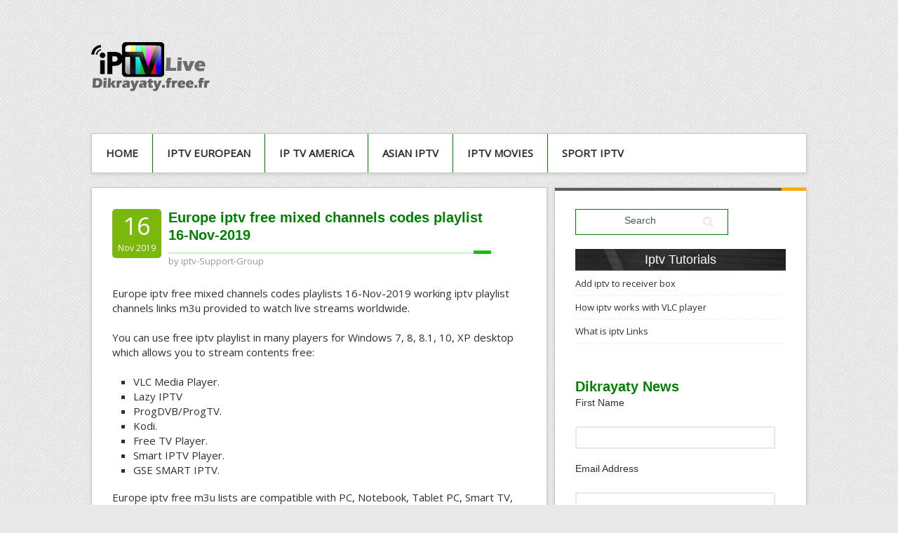

--- FILE ---
content_type: text/html; charset=UTF-8
request_url: http://dikrayaty.free.fr/index.php/europe-iptv-free-mixed-channels-codes-playlist-16-nov-2019/
body_size: 45925
content:
<!DOCTYPE html>
<html lang="fr-FR">
<head>
<meta charset="UTF-8">
<meta name="viewport" content="width=device-width, initial-scale=1">
<title>Europe iptv free mixed channels codes playlist 16-Nov-2019 | Dikrayaty</title>
<link rel="Shortcut Icon" href="http://dikrayaty.free.fr/wp-content/themes/tuto/images/favicon.ico" type="image/x-icon" />
<link rel="profile" href="http://gmpg.org/xfn/11">
<link rel="pingback" href="http://dikrayaty.free.fr/xmlrpc.php">
<link rel="stylesheet" href="http://dikrayaty.free.fr/wp-content/themes/tuto/style.css" type="text/css" media="all" />
<meta property="fb:app_id" content="1610314635850410" />
<meta name="google-site-verification" content="v-qMZ4lD7_Luvg1QV16lwifx1zkFxtEinbCa4uXuGJ4" />

<!-- This site is optimized with the Yoast SEO plugin v12.1 - https://yoast.com/wordpress/plugins/seo/ -->
<meta name="description" content="Europe iptv free mixed channels codes playlists 16-Nov-2019 working iptv playlist channels links m3u provided to watch live streams worldwide."/>
<link rel="canonical" href="http://dikrayaty.free.fr/index.php/europe-iptv-free-mixed-channels-codes-playlist-16-nov-2019/" />
<meta property="og:locale" content="fr_FR" />
<meta property="og:type" content="article" />
<meta property="og:title" content="Europe iptv free mixed channels codes playlist 16-Nov-2019 | Dikrayaty" />
<meta property="og:description" content="Europe iptv free mixed channels codes playlists 16-Nov-2019 working iptv playlist channels links m3u provided to watch live streams worldwide." />
<meta property="og:url" content="http://dikrayaty.free.fr/index.php/europe-iptv-free-mixed-channels-codes-playlist-16-nov-2019/" />
<meta property="og:site_name" content="Dikrayaty" />
<meta property="article:publisher" content="https://www.facebook.com/sportnews4live" />
<meta property="article:tag" content="apk iptv" />
<meta property="article:tag" content="box iptv" />
<meta property="article:tag" content="checker iptv" />
<meta property="article:tag" content="extreme iptv pro" />
<meta property="article:tag" content="iptv 2019 links" />
<meta property="article:tag" content="iptv all-in-one" />
<meta property="article:tag" content="iptv bein sports" />
<meta property="article:tag" content="iptv code free" />
<meta property="article:tag" content="iptv download" />
<meta property="article:tag" content="iptv file vlc" />
<meta property="article:tag" content="iptv generator" />
<meta property="article:tag" content="iptv guide" />
<meta property="article:tag" content="iptv list apkpure" />
<meta property="article:tag" content="iptv list for windows 10" />
<meta property="article:tag" content="iptv online tools" />
<meta property="article:tag" content="iptv player list" />
<meta property="article:tag" content="iptv playlists" />
<meta property="article:tag" content="iptv samsung device" />
<meta property="article:tag" content="iptv smarters" />
<meta property="article:tag" content="iptv ss" />
<meta property="article:tag" content="iptv tv android" />
<meta property="article:tag" content="links-iptv" />
<meta property="article:tag" content="m3u iptv" />
<meta property="article:tag" content="windows iptv app" />
<meta property="article:section" content="Germany" />
<meta property="article:published_time" content="2019-11-16T19:36:15+00:00" />
<meta property="article:modified_time" content="2019-11-16T19:38:35+00:00" />
<meta property="og:updated_time" content="2019-11-16T19:38:35+00:00" />
<meta property="og:image" content="http://dikrayaty.free.fr/wp-content/uploads/europe-iptv.png" />
<meta property="og:image:width" content="324" />
<meta property="og:image:height" content="216" />
<meta name="twitter:card" content="summary_large_image" />
<meta name="twitter:description" content="Europe iptv free mixed channels codes playlists 16-Nov-2019 working iptv playlist channels links m3u provided to watch live streams worldwide." />
<meta name="twitter:title" content="Europe iptv free mixed channels codes playlist 16-Nov-2019 | Dikrayaty" />
<meta name="twitter:site" content="@dikrayaty_iptv" />
<meta name="twitter:image" content="http://dikrayaty.free.fr/wp-content/uploads/europe-iptv.png" />
<meta name="twitter:creator" content="@dikrayaty_iptv" />
<script type='application/ld+json' class='yoast-schema-graph yoast-schema-graph--main'>{"@context":"https://schema.org","@graph":[{"@type":["Person","Organization"],"@id":"http://dikrayaty.free.fr/#/schema/person/e1a33a9d92c7461c721db0e5980abc57","name":"iptv-Support-Group","image":{"@type":"ImageObject","@id":"http://dikrayaty.free.fr/#personlogo","url":"http://0.gravatar.com/avatar/cbf755aa964b8c6af8778eb0d5d4ac60?s=96&d=mm&r=g","caption":"iptv-Support-Group"},"logo":{"@id":"http://dikrayaty.free.fr/#personlogo"},"sameAs":["https://twitter.com/dikrayaty_iptv"]},{"@type":"WebSite","@id":"http://dikrayaty.free.fr/#website","url":"http://dikrayaty.free.fr/","name":"Dikrayaty","publisher":{"@id":"http://dikrayaty.free.fr/#/schema/person/e1a33a9d92c7461c721db0e5980abc57"},"potentialAction":{"@type":"SearchAction","target":"http://dikrayaty.free.fr/?s={search_term_string}","query-input":"required name=search_term_string"}},{"@type":"ImageObject","@id":"http://dikrayaty.free.fr/index.php/europe-iptv-free-mixed-channels-codes-playlist-16-nov-2019/#primaryimage","url":"http://dikrayaty.free.fr/wp-content/uploads/europe-iptv.png","width":324,"height":216,"caption":"European aio iptv bundle"},{"@type":"WebPage","@id":"http://dikrayaty.free.fr/index.php/europe-iptv-free-mixed-channels-codes-playlist-16-nov-2019/#webpage","url":"http://dikrayaty.free.fr/index.php/europe-iptv-free-mixed-channels-codes-playlist-16-nov-2019/","inLanguage":"fr-FR","name":"Europe iptv free mixed channels codes playlist 16-Nov-2019 | Dikrayaty","isPartOf":{"@id":"http://dikrayaty.free.fr/#website"},"primaryImageOfPage":{"@id":"http://dikrayaty.free.fr/index.php/europe-iptv-free-mixed-channels-codes-playlist-16-nov-2019/#primaryimage"},"datePublished":"2019-11-16T19:36:15+00:00","dateModified":"2019-11-16T19:38:35+00:00","description":"Europe iptv free mixed channels codes playlists 16-Nov-2019 working iptv playlist channels links m3u provided to watch live streams worldwide."},{"@type":"Article","@id":"http://dikrayaty.free.fr/index.php/europe-iptv-free-mixed-channels-codes-playlist-16-nov-2019/#article","isPartOf":{"@id":"http://dikrayaty.free.fr/index.php/europe-iptv-free-mixed-channels-codes-playlist-16-nov-2019/#webpage"},"author":{"@id":"http://dikrayaty.free.fr/#/schema/person/e1a33a9d92c7461c721db0e5980abc57"},"headline":"Europe iptv free mixed channels codes playlist 16-Nov-2019","datePublished":"2019-11-16T19:36:15+00:00","dateModified":"2019-11-16T19:38:35+00:00","commentCount":0,"mainEntityOfPage":{"@id":"http://dikrayaty.free.fr/index.php/europe-iptv-free-mixed-channels-codes-playlist-16-nov-2019/#webpage"},"publisher":{"@id":"http://dikrayaty.free.fr/#/schema/person/e1a33a9d92c7461c721db0e5980abc57"},"image":{"@id":"http://dikrayaty.free.fr/index.php/europe-iptv-free-mixed-channels-codes-playlist-16-nov-2019/#primaryimage"},"keywords":"apk iptv,box iptv,checker iptv,extreme iptv pro,iptv 2019 links,iptv all-in-one,iptv bein sports,iptv code free,iptv download,iptv file vlc,iptv generator,iptv guide,iptv list apkpure,iptv list for windows 10,iptv online tools,iptv player list,iptv playlists,iptv samsung device,iptv smarters,iptv ss,iptv tv android,links-iptv,m3u iptv,windows iptv app","articleSection":"Germany"}]}</script>
<!-- / Yoast SEO plugin. -->

<link rel='dns-prefetch' href='//fonts.googleapis.com' />
<link rel='dns-prefetch' href='//s.w.org' />
<link rel="alternate" type="application/rss+xml" title="Dikrayaty &raquo; Flux" href="http://dikrayaty.free.fr/index.php/feed/" />
<link rel="alternate" type="application/rss+xml" title="Dikrayaty &raquo; Flux des commentaires" href="http://dikrayaty.free.fr/index.php/comments/feed/" />
		<script type="text/javascript">
			window._wpemojiSettings = {"baseUrl":"https:\/\/s.w.org\/images\/core\/emoji\/11\/72x72\/","ext":".png","svgUrl":"https:\/\/s.w.org\/images\/core\/emoji\/11\/svg\/","svgExt":".svg","source":{"concatemoji":"http:\/\/dikrayaty.free.fr\/wp-includes\/js\/wp-emoji-release.min.js?ver=4.9.26"}};
			!function(e,a,t){var n,r,o,i=a.createElement("canvas"),p=i.getContext&&i.getContext("2d");function s(e,t){var a=String.fromCharCode;p.clearRect(0,0,i.width,i.height),p.fillText(a.apply(this,e),0,0);e=i.toDataURL();return p.clearRect(0,0,i.width,i.height),p.fillText(a.apply(this,t),0,0),e===i.toDataURL()}function c(e){var t=a.createElement("script");t.src=e,t.defer=t.type="text/javascript",a.getElementsByTagName("head")[0].appendChild(t)}for(o=Array("flag","emoji"),t.supports={everything:!0,everythingExceptFlag:!0},r=0;r<o.length;r++)t.supports[o[r]]=function(e){if(!p||!p.fillText)return!1;switch(p.textBaseline="top",p.font="600 32px Arial",e){case"flag":return s([55356,56826,55356,56819],[55356,56826,8203,55356,56819])?!1:!s([55356,57332,56128,56423,56128,56418,56128,56421,56128,56430,56128,56423,56128,56447],[55356,57332,8203,56128,56423,8203,56128,56418,8203,56128,56421,8203,56128,56430,8203,56128,56423,8203,56128,56447]);case"emoji":return!s([55358,56760,9792,65039],[55358,56760,8203,9792,65039])}return!1}(o[r]),t.supports.everything=t.supports.everything&&t.supports[o[r]],"flag"!==o[r]&&(t.supports.everythingExceptFlag=t.supports.everythingExceptFlag&&t.supports[o[r]]);t.supports.everythingExceptFlag=t.supports.everythingExceptFlag&&!t.supports.flag,t.DOMReady=!1,t.readyCallback=function(){t.DOMReady=!0},t.supports.everything||(n=function(){t.readyCallback()},a.addEventListener?(a.addEventListener("DOMContentLoaded",n,!1),e.addEventListener("load",n,!1)):(e.attachEvent("onload",n),a.attachEvent("onreadystatechange",function(){"complete"===a.readyState&&t.readyCallback()})),(n=t.source||{}).concatemoji?c(n.concatemoji):n.wpemoji&&n.twemoji&&(c(n.twemoji),c(n.wpemoji)))}(window,document,window._wpemojiSettings);
		</script>
		<style type="text/css">
img.wp-smiley,
img.emoji {
	display: inline !important;
	border: none !important;
	box-shadow: none !important;
	height: 1em !important;
	width: 1em !important;
	margin: 0 .07em !important;
	vertical-align: -0.1em !important;
	background: none !important;
	padding: 0 !important;
}
</style>
<link rel='stylesheet' id='yarppWidgetCss-css'  href='http://dikrayaty.free.fr/wp-content/plugins/yet-another-related-posts-plugin/style/widget.css?ver=4.9.26' type='text/css' media='all' />
<link rel='stylesheet' id='contact-form-7-css'  href='http://dikrayaty.free.fr/wp-content/plugins/contact-form-7/includes/css/styles.css?ver=5.1.4' type='text/css' media='all' />
<link rel='stylesheet' id='contango-css-960-css'  href='http://dikrayaty.free.fr/wp-content/themes/tuto/lib/css/960.css?ver=4.9.26' type='text/css' media='all' />
<link rel='stylesheet' id='contango-google-fonts-css'  href='http://fonts.googleapis.com/css?family=Open+Sans%7CNixie+One&#038;ver=4.9.26' type='text/css' media='all' />
<script type='text/javascript' src='http://dikrayaty.free.fr/wp-includes/js/jquery/jquery.js?ver=1.12.4'></script>
<script type='text/javascript' src='http://dikrayaty.free.fr/wp-includes/js/jquery/jquery-migrate.min.js?ver=1.4.1'></script>
<link rel='https://api.w.org/' href='http://dikrayaty.free.fr/index.php/wp-json/' />
<link rel="EditURI" type="application/rsd+xml" title="RSD" href="http://dikrayaty.free.fr/xmlrpc.php?rsd" />
<link rel="wlwmanifest" type="application/wlwmanifest+xml" href="http://dikrayaty.free.fr/wp-includes/wlwmanifest.xml" /> 
<meta name="generator" content="WordPress 4.9.26" />
<link rel='shortlink' href='http://dikrayaty.free.fr/?p=18320' />
<link rel="alternate" type="application/json+oembed" href="http://dikrayaty.free.fr/index.php/wp-json/oembed/1.0/embed?url=http%3A%2F%2Fdikrayaty.free.fr%2Findex.php%2Feurope-iptv-free-mixed-channels-codes-playlist-16-nov-2019%2F" />
<link rel="alternate" type="text/xml+oembed" href="http://dikrayaty.free.fr/index.php/wp-json/oembed/1.0/embed?url=http%3A%2F%2Fdikrayaty.free.fr%2Findex.php%2Feurope-iptv-free-mixed-channels-codes-playlist-16-nov-2019%2F&#038;format=xml" />
<style type="text/css" id="custom-background-css">
body.custom-background { background-image: url("http://dikrayaty.free.fr/wp-content/themes/tuto/images/bg-pattern.png"); background-position: left top; background-size: auto; background-repeat: repeat; background-attachment: scroll; }
</style>



</head>

<body class="post-template-default single single-post postid-18320 single-format-standard custom-background">
<div id="page" class="wrapper hfeed site">  
  
  <header id="masthead" class="site-header" role="banner">
    <div class="container_16 clearfix">
      <div class="grid_16">
        <div id="headimg">

    
  <div id="logo-image">
    <a href="http://dikrayaty.free.fr/"><img src="http://dikrayaty.free.fr/wp-content/uploads/cropped-logo1.png" width="170" height="70" alt="Dikrayaty" /></a>
  </div><!-- end of #logo -->
  
  
</div>      </div>
    </div>  
    
  </header><!-- #masthead -->
  
  
  <div class="container_16 clearfix">
    <nav id="site-navigation" class="grid_16 main-navigation" role="navigation">
      <div class="menu clearfix"><ul id="menu-my-menu" class="sf-menu"><li id="menu-item-105" class="menu-item menu-item-type-custom menu-item-object-custom menu-item-home menu-item-105"><a href="http://dikrayaty.free.fr/">Home</a></li>
<li id="menu-item-6181" class="menu-item menu-item-type-taxonomy menu-item-object-category current-post-ancestor menu-item-6181"><a href="http://dikrayaty.free.fr/index.php/categorie/iptv-european/">IPTV European</a></li>
<li id="menu-item-6957" class="menu-item menu-item-type-taxonomy menu-item-object-category menu-item-6957"><a href="http://dikrayaty.free.fr/index.php/categorie/ip-tv-america/">IP TV AMERICA</a></li>
<li id="menu-item-6182" class="menu-item menu-item-type-taxonomy menu-item-object-category menu-item-6182"><a href="http://dikrayaty.free.fr/index.php/categorie/asian-ip-tv/">ASIAN IPTV</a></li>
<li id="menu-item-19484" class="menu-item menu-item-type-taxonomy menu-item-object-category menu-item-19484"><a href="http://dikrayaty.free.fr/index.php/categorie/ip-tv-movies/">IPTV MOVIES</a></li>
<li id="menu-item-6958" class="menu-item menu-item-type-taxonomy menu-item-object-category menu-item-6958"><a href="http://dikrayaty.free.fr/index.php/categorie/sport-iptv/">SPORT IPTV</a></li>
</ul></div>    </nav><!-- #site-navigation -->
  </div>
<div id="content" class="site-content clearfix">

      
  <div class="container_16 clearfix">
    
    <div class="grid_11">
      
      <div id="primary" class="content-area">
       <main id="main" class="site-main" role="main">
  	  
      	  
                      
                            
                <article id="post-18320" class="post-18320 post type-post status-publish format-standard has-post-thumbnail hentry category-germany-iptv-m3u tag-apk-iptv tag-box-iptv tag-checker-iptv tag-extreme-iptv-pro tag-iptv-2019-links tag-iptv-all-in-one tag-iptv-bein-sports tag-iptv-code-free tag-iptv-download tag-iptv-file-vlc tag-iptv-generator tag-iptv-guide tag-iptv-list-apkpure tag-iptv-list-for-windows-10 tag-iptv-online-tools tag-iptv-player-list tag-iptv-playlists tag-iptv-samsung-device tag-iptv-smarters tag-iptv-ss tag-iptv-tv-android tag-links-iptv tag-m3u-iptv tag-windows-iptv-app">
  
  <div class="entry-meta-group clearfix">
    <div class="grid_2 alpha">
      <time class="entry-date entry-time updated" datetime="2019-11-16T19:36:15+00:00"><a href="http://dikrayaty.free.fr/index.php/europe-iptv-free-mixed-channels-codes-playlist-16-nov-2019/" title="novembre 16, 2019 7:36  " rel="bookmark"><span class="entry-date-day">16</span><span class="entry-date-month-year">Nov 2019</span></a></time>    </div>
    <div class="grid_8 omega">
      <h1 class="entry-title entry-title-single">Europe iptv free mixed channels codes playlist 16-Nov-2019</h1>
	  <div class="linie"><img src="http://dikrayaty.free.fr/wp-content/uploads/horizontale-linie.png" width="460" height="12"align="right">
		</div>
      <div class="entry-meta">    
		<span class="entry-author author vcard">by <a href="http://dikrayaty.free.fr/index.php/author/iptv-team-support/" title="by iptv-Support-Group" rel="author"><span class="entry-author-name fn">iptv-Support-Group</span></a></span>      </div><!-- .entry-meta -->
    </div>
  </div>
  
  <div class="entry-content clearfix">
  	<p>Europe iptv free mixed channels codes playlists 16-Nov-2019 working iptv playlist channels links m3u provided to watch live streams worldwide.</p>
<p><span id="more-18320"></span></p>
<p>You can use free iptv playlist in many players for Windows 7, 8, 8.1, 10, XP desktop which allows you to stream contents free:</p>
<ul>
<li>VLC Media Player.</li>
<li>Lazy IPTV</li>
<li>ProgDVB/ProgTV.</li>
<li>Kodi.</li>
<li>Free TV Player.</li>
<li>Smart IPTV Player.</li>
<li>GSE SMART IPTV.</li>
</ul>
<p>Europe iptv free m3u lists are compatible with PC, Notebook, Tablet PC, Smart TV, Mag Devices, Android iptv boxes, ios and android smartphones and many other devices.</p>
<p>Before you download Europe iptv free m3u playlists, please have a look at some useful information about iptv and m3u lists :</p>
<ul>
<li>
<h3>How can you edit or build your own m3u playlist</h3>
</li>
</ul>
<p>You can easily edit all Europe iptv free m3u playlists with Notepad++ text editor, just open m3u playlist file with Notepad++ or any text editor, you will see a big list of iptv m3u channels provided with link urls, you can add, edit or delete channels as you wish.</p>
<ul>
<li>
<h3>How to play m3u playlist files with VLC Media Player</h3>
</li>
</ul>
<p>The simple way to watch iptv playlist channels via your computer with Vlc Media Player is just open m3u file with double click and press ctrl + L to see channels list.</p>
<p>you can also copy iptv links directly from dikrayaty iptv, no need to download iptv m3u file just simply open VLC Player, press ctrl + V and paste iptv url content.</p>
<p>visit this tutorial to  learn more about :</p>
<ol>
<li><a href="http://dikrayaty.free.fr/index.php/how-iptv-works/" target="_blank" rel="noopener"> how to watch IPTV links Playlist channels with VLC Media Player</a></li>
<li><a href="http://dikrayaty.free.fr/index.php/add-iptv-to-receiver-box/" target="_blank" rel="noopener">how to configure IPTV links Playlist on your smart TV</a></li>
</ol>
<ul>
<li>
<h3>channel stops every 20-30 seconds or skips to another channel</h3>
</li>
</ul>
<p>Each free m3u list has user limit, we always try to find the best lists with huge user limit.</p>
<p>However, to avoid lag and buffering issues you need to activate “loop play button” on VLC Media Player.</p>
<p>as in the picture below :</p>
<p><a href="http://dikrayaty.free.fr/wp-content/uploads/dikrayaty-iptv-list-vlc.png"><img class="aligncenter size-full wp-image-17888" src="http://dikrayaty.free.fr/wp-content/uploads/dikrayaty-iptv-list-vlc.png" alt="dikrayaty-iptv-list-vlc" width="472" height="268" srcset="http://dikrayaty.free.fr/wp-content/uploads/dikrayaty-iptv-list-vlc.png 472w, http://dikrayaty.free.fr/wp-content/uploads/dikrayaty-iptv-list-vlc-300x170.png 300w, http://dikrayaty.free.fr/wp-content/uploads/dikrayaty-iptv-list-vlc-120x67.png 120w" sizes="(max-width: 472px) 100vw, 472px" /></a></p>
<p>Dikrayaty iptv offers you the best quality free iptv m3u playlists channels, we test all lists to make sure they are working.</p>
<h4>Download today’s Europe iptv free mixed channels m3u playlists : <a href="http://dikrayaty.free.fr/wp-content/uploads/zip.png"><img class="size-full wp-image-17940 alignnone" src="http://dikrayaty.free.fr/wp-content/uploads/zip.png" alt="" width="25" height="25" /></a></h4>
<p><a href="https://drive.google.com/file/d/1IaZFawJRDhxuS9k5WK3gXLSD-Z_CMvL7/view?usp=sharing" target="_blank" rel="noopener">https://drive.google.com/file/d/1IaZFawJRDhxuS9k5WK3gXLSD-Z_CMvL7/view?usp=sharing</a></p>
<div align="center">
<div style="border: 1px inset; height: 160px; margin: 0px; overflow: auto; padding: 6px; text-align: left; width: 600px;">
<p>http://live.faucontv.com:8000/get.php?username=zitouni&#038;password=zitouni&#038;type=m3u</p>
<p>http://npro.one-iptv.com:25443/get.php?username=Vince&#038;password=1234&#038;type=m3u</p>
<p>http://xtream.pro:8000/get.php?username=3726155995391&#038;password=3385150271933&#038;type=m3u</p>
<p>http://enndy.live:2015/get.php?username=Yavuzates&#038;password=12345678&#038;type=m3u</p>
<p>http://iptv4.premium-stv.com:8000/get.php?username=sourceespsnow&#038;password=SlPLTtbsxV&#038;type=m3u</p>
</div>
</div>
  </div> <!-- end .entry-content -->
  
    
  <div class="entry-meta-bottom">
  <span class="cat-links"><span class="entry-utility-prep entry-utility-prep-cat-links">Posted in:</span> <a href="http://dikrayaty.free.fr/index.php/categorie/iptv-european/germany-iptv-m3u/" rel="category tag">Germany</a></span><span class="entry-meta-sep"> &sdot; </span><span class="tag-links"><span class="entry-utility-prep entry-utility-prep-tag-links">Tagged:</span> <a href="http://dikrayaty.free.fr/index.php/tag/apk-iptv/" rel="tag">apk iptv</a>, <a href="http://dikrayaty.free.fr/index.php/tag/box-iptv/" rel="tag">box iptv</a>, <a href="http://dikrayaty.free.fr/index.php/tag/checker-iptv/" rel="tag">checker iptv</a>, <a href="http://dikrayaty.free.fr/index.php/tag/extreme-iptv-pro/" rel="tag">extreme iptv pro</a>, <a href="http://dikrayaty.free.fr/index.php/tag/iptv-2019-links/" rel="tag">iptv 2019 links</a>, <a href="http://dikrayaty.free.fr/index.php/tag/iptv-all-in-one/" rel="tag">iptv all-in-one</a>, <a href="http://dikrayaty.free.fr/index.php/tag/iptv-bein-sports/" rel="tag">iptv bein sports</a>, <a href="http://dikrayaty.free.fr/index.php/tag/iptv-code-free/" rel="tag">iptv code free</a>, <a href="http://dikrayaty.free.fr/index.php/tag/iptv-download/" rel="tag">iptv download</a>, <a href="http://dikrayaty.free.fr/index.php/tag/iptv-file-vlc/" rel="tag">iptv file vlc</a>, <a href="http://dikrayaty.free.fr/index.php/tag/iptv-generator/" rel="tag">iptv generator</a>, <a href="http://dikrayaty.free.fr/index.php/tag/iptv-guide/" rel="tag">iptv guide</a>, <a href="http://dikrayaty.free.fr/index.php/tag/iptv-list-apkpure/" rel="tag">iptv list apkpure</a>, <a href="http://dikrayaty.free.fr/index.php/tag/iptv-list-for-windows-10/" rel="tag">iptv list for windows 10</a>, <a href="http://dikrayaty.free.fr/index.php/tag/iptv-online-tools/" rel="tag">iptv online tools</a>, <a href="http://dikrayaty.free.fr/index.php/tag/iptv-player-list/" rel="tag">iptv player list</a>, <a href="http://dikrayaty.free.fr/index.php/tag/iptv-playlists/" rel="tag">iptv playlists</a>, <a href="http://dikrayaty.free.fr/index.php/tag/iptv-samsung-device/" rel="tag">iptv samsung device</a>, <a href="http://dikrayaty.free.fr/index.php/tag/iptv-smarters/" rel="tag">iptv smarters</a>, <a href="http://dikrayaty.free.fr/index.php/tag/iptv-ss/" rel="tag">iptv ss</a>, <a href="http://dikrayaty.free.fr/index.php/tag/iptv-tv-android/" rel="tag">iptv tv android</a>, <a href="http://dikrayaty.free.fr/index.php/tag/links-iptv/" rel="tag">links-iptv</a>, <a href="http://dikrayaty.free.fr/index.php/tag/m3u-iptv/" rel="tag">m3u iptv</a>, <a href="http://dikrayaty.free.fr/index.php/tag/windows-iptv-app/" rel="tag">windows iptv app</a></span>  </div><!-- .entry-meta -->


<div class='yarpp-related'>
<h3>Related posts:</h3>
<div class="yarpp-thumbnails-horizontal">
<a class='yarpp-thumbnail' href='http://dikrayaty.free.fr/index.php/europe-iptv-channel-mixed-codes-daily-update-14-nov-2019/' title='Europe iptv channel mixed codes daily update 14-Nov-2019'>
<img width="120" height="67" src="http://dikrayaty.free.fr/wp-content/uploads/europe-iptv-120x67.png" class="attachment-yarpp-thumbnail size-yarpp-thumbnail wp-post-image" alt="European aio iptv bundle" /><span class="yarpp-thumbnail-title">Europe iptv channel mixed codes daily update 14-Nov-2019</span></a>
<a class='yarpp-thumbnail' href='http://dikrayaty.free.fr/index.php/europe-mixed-iptv-free-m3u-playlist-15-dec-2019/' title='Europe mixed iptv free m3u playlist 15-Dec-2019'>
<img width="120" height="67" src="http://dikrayaty.free.fr/wp-content/uploads/europe-iptv-120x67.png" class="attachment-yarpp-thumbnail size-yarpp-thumbnail wp-post-image" alt="European aio iptv bundle" /><span class="yarpp-thumbnail-title">Europe mixed iptv free m3u playlist 15-Dec-2019</span></a>
<a class='yarpp-thumbnail' href='http://dikrayaty.free.fr/index.php/europe-daily-iptv-mixed-free-m3u-playlist-26-dec-2019/' title='Europe daily iptv mixed free m3u playlist 26-Dec-2019'>
<img width="120" height="67" src="http://dikrayaty.free.fr/wp-content/uploads/europe-iptv-120x67.png" class="attachment-yarpp-thumbnail size-yarpp-thumbnail wp-post-image" alt="European aio iptv bundle" /><span class="yarpp-thumbnail-title">Europe daily iptv mixed free m3u playlist 26-Dec-2019</span></a>
<a class='yarpp-thumbnail' href='http://dikrayaty.free.fr/index.php/europe-free-iptv-mixed-huge-list-update-28-dec-2019/' title='Europe free iptv mixed huge list update 28-Dec-2019'>
<img width="120" height="67" src="http://dikrayaty.free.fr/wp-content/uploads/europe-iptv-120x67.png" class="attachment-yarpp-thumbnail size-yarpp-thumbnail wp-post-image" alt="European aio iptv bundle" /><span class="yarpp-thumbnail-title">Europe free iptv mixed huge list update 28-Dec-2019</span></a>
</div>
</div>

</article> <!-- end #post-18320 .post_class -->

  

<div class="fb-comments" data-href="http://dikrayaty.free.fr/index.php/europe-iptv-free-mixed-channels-codes-playlist-16-nov-2019/" data-width="570" data-numposts="5" data-colorscheme="light" data-order-by="social"></div>
              
                          
                
        </main><!-- #main -->
      </div><!-- #primary -->
    
    </div> <!-- end .grid_11 -->
    
    <div id="secondary" class="grid_5 widget-area" role="complementary">
  <div id="sidebar">
  
	<aside id="search-4" class="widget widget_search widget-widget_search clearfix"><div class="widget-wrap widget-inside"><div class="search">
  <form method="get" class="searchform" action="http://dikrayaty.free.fr/">
    <label for="s" class="assistive-text">Search for:</label>
    <input type="text" class="field" name="s" id="s" value="Search" onfocus="if(this.value==this.defaultValue)this.value='';" onblur="if(this.value=='')this.value=this.defaultValue;" />
    <input type="submit" class="submit" name="submit" id="searchsubmit" value="Search" />
  </form>
</div><!-- end .search --></div></aside><aside id="pages-2" class="widget widget_pages widget-widget_pages clearfix"><div class="widget-wrap widget-inside"><h3 class="widget-title">Iptv Tutorials</h3>		<ul>
			<li class="page_item page-item-841"><a href="http://dikrayaty.free.fr/index.php/add-iptv-to-receiver-box/">Add iptv to receiver box</a></li>
<li class="page_item page-item-113"><a href="http://dikrayaty.free.fr/index.php/how-iptv-works-with-vlc-player/">How iptv works with VLC player</a></li>
<li class="page_item page-item-2"><a href="http://dikrayaty.free.fr/index.php/what-is-iptv-links/">What is iptv Links</a></li>
		</ul>
		</div></aside><aside id="text-6" class="widget widget_text widget-widget_text clearfix"><div class="widget-wrap widget-inside">			<div class="textwidget"><p><!-- Begin Mailchimp Signup Form --></p>
<style type="text/css">
	#mc_embed_signup{background:#fff; clear:left; font:14px Helvetica,Arial,sans-serif; width:100%;}<br />	/* Add your own Mailchimp form style overrides in your site stylesheet or in this style block.<br />	   We recommend moving this block and the preceding CSS link to the HEAD of your HTML file. */<br /></style>
<div id="mc_embed_signup">
<form id="mc-embedded-subscribe-form" class="validate" action="https://free.us20.list-manage.com/subscribe/post?u=23316da7a78d77e25b9ed3180&amp;id=4cd46b9917" method="post" name="mc-embedded-subscribe-form" novalidate="" target="_blank">
<div id="mc_embed_signup_scroll">
<h1 class="entry-title entry-title-single">Dikrayaty News</h1>
<div class="mc-field-group"><label for="mce-FNAME">First Name </label><br />
<input id="mce-FNAME" class="" name="FNAME" type="text" value="" /></div>
<div class="mc-field-group"><label for="mce-EMAIL">Email Address </label><br />
<input id="mce-EMAIL" class="required email" name="EMAIL" type="email" value="" /></div>
<div class="mc-field-group input-group">
<p><strong>IPTV Playlists </strong></p>
<ul>
<li><input id="mce-group[4389]-4389-0" name="group[4389][1]" type="checkbox" value="1" /><label for="mce-group[4389]-4389-0">Send me IPTV Playlists</label></li>
</ul>
</div>
<div id="mce-responses" class="clear">
<div id="mce-error-response" class="response" style="display: none;"></div>
<div id="mce-success-response" class="response" style="display: none;"></div>
</div>
<p><!-- real people should not fill this in and expect good things - do not remove this or risk form bot signups--></p>
<div style="position: absolute; left: -5000px;" aria-hidden="true"><input tabindex="-1" name="b_23316da7a78d77e25b9ed3180_4cd46b9917" type="text" value="" /></div>
<p><input id="mc-embedded-subscribe" class="button" name="subscribe" type="submit" value="Subscribe" /></p>
</div>
</form>
</div>
<p><!--End mc_embed_signup--></p>
</div>
		</div></aside><aside id="text-5" class="widget widget_text widget-widget_text clearfix"><div class="widget-wrap widget-inside">			<div class="textwidget"><div id="prettyicons"><a href="https://twitter.com/dikrayaty_iptv" target="_blank"><img title="Twitter" src="http://dikrayaty.free.fr/wp-content/uploads/ico_twitter.png" alt="Twitter" class="tt" /></a><a href="http://dikrayaty.free.fr/?feed=rss2" target="_blank"><img title="RSS" src="http://dikrayaty.free.fr/wp-content/uploads/ico_rss.png" alt="RSS" class="ss" /></a></div></div>
		</div></aside><aside id="categories-3" class="widget widget_categories widget-widget_categories clearfix"><div class="widget-wrap widget-inside"><h3 class="widget-title">Catégories</h3>		<ul>
	<li class="cat-item cat-item-928"><a href="http://dikrayaty.free.fr/index.php/categorie/africa-iptv/" >AFRICA IPTV</a>
</li>
	<li class="cat-item cat-item-96"><a href="http://dikrayaty.free.fr/index.php/categorie/iptv-european/albania-iptv-m3u/" >Albania</a>
</li>
	<li class="cat-item cat-item-1800"><a href="http://dikrayaty.free.fr/index.php/categorie/ip-tv-movies/anime-manga-iptv-m3u/" >Anime Manga</a>
</li>
	<li class="cat-item cat-item-21"><a href="http://dikrayaty.free.fr/index.php/categorie/worldwide-ip-tv/arabic-iptv-m3u/" >Arabic</a>
</li>
	<li class="cat-item cat-item-110"><a href="http://dikrayaty.free.fr/index.php/categorie/iptv-european/austria-iptv-m3u/" >Austria</a>
</li>
	<li class="cat-item cat-item-1567"><a href="http://dikrayaty.free.fr/index.php/categorie/asian-ip-tv/bangladesh-iptv-m3u/" >Bangladesh</a>
</li>
	<li class="cat-item cat-item-1183"><a href="http://dikrayaty.free.fr/index.php/categorie/iptv-european/belgium-iptv-m3u/" >Belgium</a>
</li>
	<li class="cat-item cat-item-70"><a href="http://dikrayaty.free.fr/index.php/categorie/ip-tv-america/brazilian-ip-tv-m3u/" >Brazilian Iptv</a>
</li>
	<li class="cat-item cat-item-308"><a href="http://dikrayaty.free.fr/index.php/categorie/iptv-european/bulgaria-iptv-m3u/" >Bulgaria</a>
</li>
	<li class="cat-item cat-item-144"><a href="http://dikrayaty.free.fr/index.php/categorie/ip-tv-america/canada-iptv-m3u/" >Canada</a>
</li>
	<li class="cat-item cat-item-1733"><a href="http://dikrayaty.free.fr/index.php/categorie/asian-ip-tv/china-iptv-m3u/" >China</a>
</li>
	<li class="cat-item cat-item-458"><a href="http://dikrayaty.free.fr/index.php/categorie/iptv-european/croatia-iptv-m3u/" >Croatia</a>
</li>
	<li class="cat-item cat-item-1732"><a href="http://dikrayaty.free.fr/index.php/categorie/iptv-european/czechia-iptv-m3u/" >Czechia</a>
</li>
	<li class="cat-item cat-item-1382"><a href="http://dikrayaty.free.fr/index.php/categorie/iptv-european/denmark-iptv-m3u/" >Denmark</a>
</li>
	<li class="cat-item cat-item-1783"><a href="http://dikrayaty.free.fr/index.php/categorie/iptv-european/ex-yugoslavia-iptv-m3u/" >Ex Yugoslavia</a>
</li>
	<li class="cat-item cat-item-120"><a href="http://dikrayaty.free.fr/index.php/categorie/iptv-european/france-iptv-m3u/" >France</a>
</li>
	<li class="cat-item cat-item-28"><a href="http://dikrayaty.free.fr/index.php/categorie/iptv-european/germany-iptv-m3u/" >Germany</a>
</li>
	<li class="cat-item cat-item-473"><a href="http://dikrayaty.free.fr/index.php/categorie/iptv-european/greece-iptv-m3u/" >Greece</a>
</li>
	<li class="cat-item cat-item-484"><a href="http://dikrayaty.free.fr/index.php/categorie/iptv-european/hungary-iptv-m3u/" >Hungary</a>
</li>
	<li class="cat-item cat-item-41"><a href="http://dikrayaty.free.fr/index.php/categorie/asian-ip-tv/india-iptv-m3u/" >India</a>
</li>
	<li class="cat-item cat-item-1662"><a href="http://dikrayaty.free.fr/index.php/categorie/ip-tv-movies/" >IPTV MOVIES</a>
</li>
	<li class="cat-item cat-item-1729"><a href="http://dikrayaty.free.fr/index.php/categorie/asian-ip-tv/iran-iptv-m3u/" >Iran</a>
</li>
	<li class="cat-item cat-item-112"><a href="http://dikrayaty.free.fr/index.php/categorie/iptv-european/italy-iptv-m3u/" >Italy</a>
</li>
	<li class="cat-item cat-item-714"><a href="http://dikrayaty.free.fr/index.php/categorie/asian-ip-tv/kurdistan-iptv-m3u/" >Kurdistan</a>
</li>
	<li class="cat-item cat-item-167"><a href="http://dikrayaty.free.fr/index.php/categorie/ip-tv-america/latino-iptv-m3u/" >Latino</a>
</li>
	<li class="cat-item cat-item-1221"><a href="http://dikrayaty.free.fr/index.php/categorie/iptv-european/macedonia-iptv-m3u/" >Macedonia</a>
</li>
	<li class="cat-item cat-item-1578"><a href="http://dikrayaty.free.fr/index.php/categorie/iptv-european/malta-iptv-m3u/" >Malta</a>
</li>
	<li class="cat-item cat-item-727"><a href="http://dikrayaty.free.fr/index.php/categorie/iptv-european/netherlands-iptv-m3u/" >Netherlands</a>
</li>
	<li class="cat-item cat-item-1572"><a href="http://dikrayaty.free.fr/index.php/categorie/asian-ip-tv/pakistan-iptv-m3u/" >Pakistan</a>
</li>
	<li class="cat-item cat-item-38"><a href="http://dikrayaty.free.fr/index.php/categorie/iptv-european/poland-iptv-m3u/" >Poland</a>
</li>
	<li class="cat-item cat-item-84"><a href="http://dikrayaty.free.fr/index.php/categorie/iptv-european/portugal-iptv-m3u/" >Portugal</a>
</li>
	<li class="cat-item cat-item-1728"><a href="http://dikrayaty.free.fr/index.php/categorie/iptv-european/romania-iptv-m3u/" >Romania</a>
</li>
	<li class="cat-item cat-item-93"><a href="http://dikrayaty.free.fr/index.php/categorie/iptv-european/russia-iptv-m3u/" >Russia</a>
</li>
	<li class="cat-item cat-item-44"><a href="http://dikrayaty.free.fr/index.php/categorie/iptv-european/serbia-iptv-m3u/" >Serbia</a>
</li>
	<li class="cat-item cat-item-128"><a href="http://dikrayaty.free.fr/index.php/categorie/iptv-european/slovenia-iptv-m3u/" >Slovenia</a>
</li>
	<li class="cat-item cat-item-32"><a href="http://dikrayaty.free.fr/index.php/categorie/iptv-european/spain-iptv-m3u/" >Spain</a>
</li>
	<li class="cat-item cat-item-23"><a href="http://dikrayaty.free.fr/index.php/categorie/sport-iptv/" >SPORT IPTV</a>
</li>
	<li class="cat-item cat-item-934"><a href="http://dikrayaty.free.fr/index.php/categorie/iptv-european/sweden-iptv-m3u/" >Sweden</a>
</li>
	<li class="cat-item cat-item-51"><a href="http://dikrayaty.free.fr/index.php/categorie/iptv-european/turkey-iptv-m3u/" >Turkey</a>
</li>
	<li class="cat-item cat-item-192"><a href="http://dikrayaty.free.fr/index.php/categorie/iptv-european/ukraine-iptv-m3u/" >Ukraine</a>
</li>
	<li class="cat-item cat-item-66"><a href="http://dikrayaty.free.fr/index.php/categorie/iptv-european/united-kingdom-m3u-ip-tv/" >United Kingdom Iptv</a>
</li>
	<li class="cat-item cat-item-107"><a href="http://dikrayaty.free.fr/index.php/categorie/ip-tv-america/united-states-iptv-m3u/" >United States</a>
</li>
	<li class="cat-item cat-item-1666"><a href="http://dikrayaty.free.fr/index.php/categorie/worldwide-ip-tv/" >WORLDWIDE IP TV</a>
</li>
		</ul>
</div></aside><aside id="tag_cloud-2" class="widget widget_tag_cloud widget-widget_tag_cloud clearfix"><div class="widget-wrap widget-inside"><h3 class="widget-title">Tags</h3><div class="tagcloud"><a href="http://dikrayaty.free.fr/index.php/tag/amazon-iptv/" class="tag-cloud-link tag-link-1675 tag-link-position-1" style="font-size: 19.701492537313pt;" aria-label="amazon iptv (489 éléments)">amazon iptv</a>
<a href="http://dikrayaty.free.fr/index.php/tag/apk-iptv/" class="tag-cloud-link tag-link-1670 tag-link-position-2" style="font-size: 22pt;" aria-label="apk iptv (624 éléments)">apk iptv</a>
<a href="http://dikrayaty.free.fr/index.php/tag/box-iptv/" class="tag-cloud-link tag-link-1669 tag-link-position-3" style="font-size: 21.582089552239pt;" aria-label="box iptv (596 éléments)">box iptv</a>
<a href="http://dikrayaty.free.fr/index.php/tag/checker-iptv/" class="tag-cloud-link tag-link-1678 tag-link-position-4" style="font-size: 20.746268656716pt;" aria-label="checker iptv (551 éléments)">checker iptv</a>
<a href="http://dikrayaty.free.fr/index.php/tag/extreme-iptv-pro/" class="tag-cloud-link tag-link-1673 tag-link-position-5" style="font-size: 21.373134328358pt;" aria-label="extreme iptv pro (591 éléments)">extreme iptv pro</a>
<a href="http://dikrayaty.free.fr/index.php/tag/iptv-2019-links/" class="tag-cloud-link tag-link-1682 tag-link-position-6" style="font-size: 19.910447761194pt;" aria-label="iptv 2019 links (500 éléments)">iptv 2019 links</a>
<a href="http://dikrayaty.free.fr/index.php/tag/iptv-apk-bein-sport/" class="tag-cloud-link tag-link-1718 tag-link-position-7" style="font-size: 8pt;" aria-label="iptv apk bein sport (135 éléments)">iptv apk bein sport</a>
<a href="http://dikrayaty.free.fr/index.php/tag/iptv-apk-gratuit-2019/" class="tag-cloud-link tag-link-1685 tag-link-position-8" style="font-size: 10.925373134328pt;" aria-label="iptv apk gratuit 2019 (187 éléments)">iptv apk gratuit 2019</a>
<a href="http://dikrayaty.free.fr/index.php/tag/iptv-bein-sports/" class="tag-cloud-link tag-link-1677 tag-link-position-9" style="font-size: 20.537313432836pt;" aria-label="iptv bein sports (532 éléments)">iptv bein sports</a>
<a href="http://dikrayaty.free.fr/index.php/tag/iptv-code-free/" class="tag-cloud-link tag-link-1679 tag-link-position-10" style="font-size: 20.537313432836pt;" aria-label="iptv code free (531 éléments)">iptv code free</a>
<a href="http://dikrayaty.free.fr/index.php/tag/iptv-download/" class="tag-cloud-link tag-link-1692 tag-link-position-11" style="font-size: 21.791044776119pt;" aria-label="iptv download (619 éléments)">iptv download</a>
<a href="http://dikrayaty.free.fr/index.php/tag/iptv-editor/" class="tag-cloud-link tag-link-1686 tag-link-position-12" style="font-size: 13.014925373134pt;" aria-label="iptv editor (231 éléments)">iptv editor</a>
<a href="http://dikrayaty.free.fr/index.php/tag/iptv-file-vlc/" class="tag-cloud-link tag-link-1689 tag-link-position-13" style="font-size: 21.373134328358pt;" aria-label="iptv file vlc (593 éléments)">iptv file vlc</a>
<a href="http://dikrayaty.free.fr/index.php/tag/iptv-generator/" class="tag-cloud-link tag-link-1680 tag-link-position-14" style="font-size: 21.582089552239pt;" aria-label="iptv generator (608 éléments)">iptv generator</a>
<a href="http://dikrayaty.free.fr/index.php/tag/iptv-guide/" class="tag-cloud-link tag-link-1681 tag-link-position-15" style="font-size: 21.582089552239pt;" aria-label="iptv guide (608 éléments)">iptv guide</a>
<a href="http://dikrayaty.free.fr/index.php/tag/iptv-list-apkpure/" class="tag-cloud-link tag-link-1684 tag-link-position-16" style="font-size: 22pt;" aria-label="iptv list apkpure (625 éléments)">iptv list apkpure</a>
<a href="http://dikrayaty.free.fr/index.php/tag/iptv-list-for-windows-10/" class="tag-cloud-link tag-link-1676 tag-link-position-17" style="font-size: 21.791044776119pt;" aria-label="iptv list for windows 10 (614 éléments)">iptv list for windows 10</a>
<a href="http://dikrayaty.free.fr/index.php/tag/iptv-online-tools/" class="tag-cloud-link tag-link-1683 tag-link-position-18" style="font-size: 21.791044776119pt;" aria-label="iptv online tools (609 éléments)">iptv online tools</a>
<a href="http://dikrayaty.free.fr/index.php/tag/iptv-player-list/" class="tag-cloud-link tag-link-1671 tag-link-position-19" style="font-size: 22pt;" aria-label="iptv player list (624 éléments)">iptv player list</a>
<a href="http://dikrayaty.free.fr/index.php/tag/iptv-playlists/" class="tag-cloud-link tag-link-1690 tag-link-position-20" style="font-size: 22pt;" aria-label="iptv playlists (625 éléments)">iptv playlists</a>
<a href="http://dikrayaty.free.fr/index.php/tag/iptv-samsung-device/" class="tag-cloud-link tag-link-1691 tag-link-position-21" style="font-size: 22pt;" aria-label="iptv samsung device (625 éléments)">iptv samsung device</a>
<a href="http://dikrayaty.free.fr/index.php/tag/iptv-smarters/" class="tag-cloud-link tag-link-1668 tag-link-position-22" style="font-size: 20.328358208955pt;" aria-label="iptv smarters (522 éléments)">iptv smarters</a>
<a href="http://dikrayaty.free.fr/index.php/tag/iptv-ss/" class="tag-cloud-link tag-link-1693 tag-link-position-23" style="font-size: 21.164179104478pt;" aria-label="iptv ss (576 éléments)">iptv ss</a>
<a href="http://dikrayaty.free.fr/index.php/tag/iptv-tv-android/" class="tag-cloud-link tag-link-1672 tag-link-position-24" style="font-size: 22pt;" aria-label="iptv tv android (625 éléments)">iptv tv android</a>
<a href="http://dikrayaty.free.fr/index.php/tag/iptv-vlc-reader/" class="tag-cloud-link tag-link-1763 tag-link-position-25" style="font-size: 11.34328358209pt;" aria-label="iptv vlc reader (193 éléments)">iptv vlc reader</a>
<a href="http://dikrayaty.free.fr/index.php/tag/iptv-xtream-codes/" class="tag-cloud-link tag-link-1738 tag-link-position-26" style="font-size: 10.089552238806pt;" aria-label="iptv xtream codes (168 éléments)">iptv xtream codes</a>
<a href="http://dikrayaty.free.fr/index.php/tag/links-iptv/" class="tag-cloud-link tag-link-1688 tag-link-position-27" style="font-size: 22pt;" aria-label="links-iptv (625 éléments)">links-iptv</a>
<a href="http://dikrayaty.free.fr/index.php/tag/m3u-iptv/" class="tag-cloud-link tag-link-1687 tag-link-position-28" style="font-size: 22pt;" aria-label="m3u iptv (625 éléments)">m3u iptv</a>
<a href="http://dikrayaty.free.fr/index.php/tag/smooth-iptv/" class="tag-cloud-link tag-link-1760 tag-link-position-29" style="font-size: 11.55223880597pt;" aria-label="smooth iptv (197 éléments)">smooth iptv</a>
<a href="http://dikrayaty.free.fr/index.php/tag/windows-iptv-app/" class="tag-cloud-link tag-link-1674 tag-link-position-30" style="font-size: 22pt;" aria-label="windows iptv app (625 éléments)">windows iptv app</a></div>
</div></aside>  
  </div> <!-- end #sidebar -->
</div>  <!-- end .grid_5 -->
  </div> <!-- end .container_16 -->

</div><!-- #content -->
  
  <div class="container_16 containter_footer">
    <footer id="colophon" class="grid_16 site-footer" role="contentinfo">
      <div class="copyright clearfix">
  <div class="copyright_inside">
    <div align='right'>Copyright 2019 © <a href="http://dikrayaty.free.fr/">dikrayaty.free.fr</a> <a href="http://dikrayaty.free.fr/index.php/terms-of-service/" target="_blank">| Terms Of Service</a></div>  </div>
</div>
<div class="credit clearfix">
 
    </footer>
  </div>

</div> <!-- end .wrapper -->

<link rel='stylesheet' id='yarppRelatedCss-css'  href='http://dikrayaty.free.fr/wp-content/plugins/yet-another-related-posts-plugin/style/related.css?ver=4.9.26' type='text/css' media='all' />
<link rel='stylesheet' id='yarpp-thumbnails-yarpp-thumbnail-css'  href='http://dikrayaty.free.fr/wp-content/plugins/yet-another-related-posts-plugin/includes/styles_thumbnails.css.php?width=120&#038;height=67&#038;ver=4.2.2' type='text/css' media='all' />
<script type='text/javascript'>
/* <![CDATA[ */
var wpcf7 = {"apiSettings":{"root":"http:\/\/dikrayaty.free.fr\/index.php\/wp-json\/contact-form-7\/v1","namespace":"contact-form-7\/v1"}};
/* ]]> */
</script>
<script type='text/javascript' src='http://dikrayaty.free.fr/wp-content/plugins/contact-form-7/includes/js/scripts.js?ver=5.1.4'></script>
<script type='text/javascript' src='http://dikrayaty.free.fr/wp-content/themes/tuto/lib/js/superfish/superfish-combine.min.js?ver=1.5.9'></script>
<script type='text/javascript' src='http://dikrayaty.free.fr/wp-content/themes/tuto/lib/js/common.js?ver=1.0'></script>
<script type='text/javascript' src='http://dikrayaty.free.fr/wp-includes/js/wp-embed.min.js?ver=4.9.26'></script>

<div id="fb-root"></div>
<script>(function(d, s, id) {
  var js, fjs = d.getElementsByTagName(s)[0];
  if (d.getElementById(id)) return;
  js = d.createElement(s); js.id = id;
  js.src = "//connect.facebook.net/fr_FR/sdk.js#xfbml=1&appId=1610314635850410&version=v2.0";
  fjs.parentNode.insertBefore(js, fjs);
}(document, 'script', 'facebook-jssdk'));</script>


<script type="text/javascript">var _Hasync= _Hasync|| [];
_Hasync.push(['Histats.start', '1,2704308,4,0,0,0,00010000']);
_Hasync.push(['Histats.fasi', '1']);
_Hasync.push(['Histats.track_hits', '']);
(function() {
var hs = document.createElement('script'); hs.type = 'text/javascript'; hs.async = true;
hs.src = ('http://s10.histats.com/js15_as.js');
(document.getElementsByTagName('head')[0] || document.getElementsByTagName('body')[0]).appendChild(hs);
})();</script>
<noscript><a href="http://www.histats.com" target="_blank"><img  src="http://sstatic1.histats.com/0.gif?2704308&101" alt="javascript hit counter" border="0"></a></noscript>


</body>
</html>

--- FILE ---
content_type: text/css
request_url: http://dikrayaty.free.fr/wp-content/themes/tuto/style.css
body_size: 62939
content:
/*
/* Table of Contents
 *
 * =Reset, =Skeleton, =Header, =Content/Sidebar, =Footer
 * =Paragraph, =Headings, =Text Elements, =Blockquote, =Links
 * =List, =Table, =Form, =Search Form Widget, =Images, =General Classes, =Sidebar(s), =Widget(s)
 * =Type Post, =Entry Content, =Entry Meta, =Loop Meta
 * =Author, =Paging, =Comments
 * =Menu Primary
 *
------------------------ */

/**
|------------------------
| =Reset default browser CSS. http://meyerweb.com/eric/tools/css/reset/ v2.0 | 20110126 License: none (public domain)
|------------------------
*/

html, body, div, span, applet, object, iframe,
h1, h2, h3, h4, h5, h6, p, blockquote, pre,
a, abbr, acronym, address, big, cite, code,
del, dfn, em, font, ins, kbd, q, s, samp,
small, strike, strong, sub, sup, tt, var,
dl, dt, dd, ol, ul, li,
fieldset, form, label, legend,
table, caption, tbody, tfoot, thead, tr, th, td {
  border: 0;
  font-family: inherit;
  font-size: 100%;
  font-style: inherit;
  font-weight: inherit;
  margin: 0;
  outline: 0;
  padding: 0;
  vertical-align: baseline;
}
html {
  font-size: 62.5%; /* Corrects text resizing oddly in IE6/7 when body font-size is set using em units http://clagnut.com/blog/348/#c790 */
  overflow-y: scroll; /* Keeps page centered in all browsers regardless of content height */
  -webkit-text-size-adjust: 100%; /* Prevents iOS text size adjust after orientation change, without disabling user zoom */
  -ms-text-size-adjust:     100%; /* www.456bereastreet.com/archive/201012/controlling_text_size_in_safari_for_ios_without_disabling_user_zoom/ */
}
*,
*:before,
*:after { /* apply a natural box layout model to all elements; see http://www.paulirish.com/2012/box-sizing-border-box-ftw/ */
  -webkit-box-sizing: border-box; /* Not needed for modern webkit but still used by Blackberry Browser 7.0; see http://caniuse.com/#search=box-sizing */
  -moz-box-sizing:    border-box; /* Still needed for Firefox 28; see http://caniuse.com/#search=box-sizing */
  box-sizing:         border-box;
}
body {
  background: #fff;
}
article,
aside,
details,
figcaption,
figure,
footer,
header,
hgroup,
main,
nav,
section {
  display: block;
}
ol, ul {
  list-style: none;
}
img {
  -ms-interpolation-mode: bicubic;
  border: 0;
  vertical-align: middle;
}
table { /* tables still need 'cellspacing="0"' in the markup */
  border-collapse: separate;
  border-spacing: 0;
}
caption, th, td {
  font-weight: normal;
  text-align: left;
}
blockquote:before, blockquote:after,
q:before, q:after {
  content: "";
}
blockquote, q {
  quotes: "" "";
}
a:focus {
  outline: thin dotted;
}
a:hover,
a:active {
  outline: 0;
}
a img {
  border: 0;
}

/**
|------------------------
| =Skeleton
|------------------------
*/

body { 
	font-family: 'Open Sans', sans-serif;
	font-size: 15px;
	line-height: 21px;
	background: #e9e9e9 url(images/bg-pattern.png);
	color: #2f2f2f;
	-webkit-font-smoothing: antialiased;
	-webkit-text-size-adjust: 100%;	
}

.wrapper {
	width: 100%;
}

/**
|------------------------
| =Header
|------------------------
*/

#masthead {
	width: 100%;
	padding: 60px 0;
}

#headimg #logo-image {
	width: 100%;
	overflow: hidden;
}

#headimg #logo-image img {
	
	height: auto;
	border: none;
}

#headimg .ads-img {
	float: right;
	width:728px;
	height:90px;
	margin-right:15px;
	margin-top:-68px;
}

#headimg #logo-text {
	margin: 0;
}

#headimg #logo-text .site-name  {
	display: block;
	font-family: 'Nixie One', cursive;
	font-size: 28px; 
	line-height: 34px; 
}

#headimg #logo-text .site-description {
	display: block;
}

/**
|------------------------
| =Nav
|------------------------
*/

#site-navigation {
	background: #fff;
	border: solid 1px #c8c8c8;
	-webkit-box-shadow: 0px 2px 5px rgba(50, 50, 50, 0.15);
	-moz-box-shadow:    0px 2px 5px rgba(50, 50, 50, 0.15);
	box-shadow:         0px 2px 5px rgba(50, 50, 50, 0.15);
}

/**
|------------------------
| =Main/Sidebar
|------------------------
*/

#main,
#sidebar {
	margin: 20px 0;
}

#main {
	padding: 30px 29px;
	background: #fff;
	border: solid 1px #c8c8c8;
	-webkit-box-shadow: 0px 2px 5px rgba(50, 50, 50, 0.15);
	-moz-box-shadow:    0px 2px 5px rgba(50, 50, 50, 0.15);
	box-shadow:         0px 2px 5px rgba(50, 50, 50, 0.15);
}

/**
|------------------------
| =Footer
|------------------------
*/

.containter_footer {
	margin-bottom: 20px;
}

#colophon {
	padding: 20px 0;
	font-size: 13px;	
	color: #a5a5a5;
	background: #373737;
	border-top: 2px solid #989898;
	-webkit-box-shadow: 0px 2px 5px rgba(50, 50, 50, 0.15);
	-moz-box-shadow:    0px 2px 5px rgba(50, 50, 50, 0.15);
	box-shadow:         0px 2px 5px rgba(50, 50, 50, 0.15);
}

.copyright {
	float: left;	
	width: 580px;
}
.copyright_inside {
	padding-left: 30px;
}

.credit {
	float: right;
	width: 340px;
}
.credit_inside {
	padding-right: 30px;
	text-align: right;
}

/**
|------------------------
| =Paragraph
|------------------------
*/

p { 
	line-height: 21px;
	margin: 0 0 21px 0;
}

p:last-child {
	margin-bottom: 0;
}

p img { 
	margin: 0;
}

/**
|------------------------
| =Headings
|------------------------
*/

h1, h2, h3, h4, h5, h6 {
	font-family: 'Arial',Sans-serif;
	color: #4f544f;
	font-weight: normal;
	clear: both;
}

h1 a, h2 a, h3 a, h4 a, h5 a, h6 a { font-weight: inherit; }

h1 { 
	font-size: 30px; 
	line-height: 36px; 
	margin-bottom: 14px;
}

h2 { 
	font-size: 28px;
	line-height: 34px;
	margin-bottom: 20px;
}

h3 { 
	font-size: 18px;
	line-height: 24px;
	margin-bottom: 20px;	
}

h4 { 
	font-size: 16px;
	line-height: 22px;
	margin-bottom: 22px;	
}

h5 { 
	font-size: 14px;
	line-height: 20px;
	margin-bottom: 20px;	
}

h6 { 
	font-size: 12px;
	line-height: 19px;
	margin-bottom: 25px;	
}

/**
|------------------------
| =Text Elements
|------------------------
*/

strong {
	font-weight: bold;
}

cite, em, i {
	font-style: italic;
}

small { 
	font-size: 80%;
}

pre {
	background: #f5f5f5;
	padding: 15px 30px;
	overflow: auto;	
	border: 1px solid #e7e7e7;
	-webkit-border-radius: 2px;
	-moz-border-radius: 2px;
	border-radius: 2px;
	margin-bottom: 20px;
}

code, kbd {
	color: #a0a0a0;
}

abbr, acronym, dfn {
	border-bottom: 1px solid #e7e7e7;
	cursor: help;
}

address {
	display: block;
	margin: 0 0 20px 0;
}

ins {
	color: #f5f5f5;
	background: #7ab80e;
	text-decoration: none;
}

sup, sub {
	font-size: 10px;
	height: 0;
	line-height: 1;
	position: relative;
	vertical-align: baseline;
}

sup {
	bottom: 1ex;
}

sub {
	top: .5ex;
}

/**
|------------------------
| =Blockquote
|------------------------
*/

blockquote {
	font-size: 14px;
	line-height: 22px;
	padding: 5px 0 5px 15px;
	margin: 20px 0;
	border-left: solid 5px #7ab80e;
	
}

blockquote em,
blockquote i,
blockquote cite {
	font-style: normal;
}

blockquote cite {
	color: #555;
	font-size: 10px;
	font-weight: bold;
	letter-spacing: 1px;
	text-transform: uppercase;
	display: block;
	text-align: right;
}

blockquote cite a {
	display: block;
	margin: 10px 0 0 0;
}

/**
|------------------------
| =Links
|------------------------
*/

a,
a:visited {
	color: #008000;
	text-decoration: none;
}

a:hover,
a:focus {
	color: #008000;
}

a img {
	border: none;
}

a:focus, a:hover, a:active {
	outline: none;
}

p a, 
p a:visited { 
	line-height: inherit;
}

/**
|------------------------
| =List
|------------------------
*/

ul, ol {
	margin: 0 0 18px 30px;
}

ul {
	list-style: square;
}

ul ul {
	list-style: circle;
}

ul ul ul {
	list-style: disc;
}

ol {
	list-style: decimal;
}

ol ol {
	list-style: upper-alpha;
}

ol ol ol {
	list-style: lower-roman;
}

ol ol ol ol {
	list-style: lower-alpha;
}

ul ul, ul ol,
ol ol, ol ul { 
	margin: 4px 0 5px 30px;
}

ul ul li, ul ol li,
ol ol li, ol ul li { 
	margin-bottom: 6px;
	font-size: 98%; 
}

li { 
	/*line-height: 18px; 
	margin-bottom: 12px;*/
}

li p { 
	/*line-height: 18px;*/
}

dl {
	margin-bottom: 18px;
}

dt {
	font-weight: bold;
}

dd {
	margin-bottom: 18px;
}

/**
|------------------------
| =Table
|------------------------
*/

table { 
	width: 95%;
	margin: 0 auto 20px auto;
	border-collapse: collapse;
}

caption {
	font-weight: bold;
	margin: 0 0 5px 0;
}

thead {
	color: #fff;
	background: #008000;
	text-align: left;
}

tbody, td {
	background: #fff;
}

td, th { 
	padding: 5px;
	border: 1px #e7e7e7 solid;
}

/**
|------------------------
| =Form
|------------------------
*/

form {
	margin-bottom: 20px;
}

fieldset {
	margin-bottom: 20px;
}

input[type="text"],
input[type="password"],
input[type="email"],
input[type="url"],
input[type="tel"],
textarea,
select {
	font-family: 'Arial',Sans-serif;
	font-size: 14px;	
	color: #4f544f;
	background: transparent;
	border: 2px solid #e7e7e7;
	-moz-border-radius: 2px;
	-webkit-border-radius: 2px;
	border-radius: 2px;
	padding: 6px 4px;
	width: 95%;
	max-width: 100%;
	display: block;
	margin: 10px 0 20px 0;
	outline: none;
	text-align: center;	
}

select {
	padding: 0;
}

input[type="text"]:focus,
input[type="password"]:focus,
input[type="email"]:focus,
input[type="url"]:focus,
input[type="tel"]:focus,
textarea:focus {
	-moz-box-shadow: 0 0 3px rgba(0,0,0,.2);
	-webkit-box-shadow: 0 0 3px rgba(0,0,0,.2);
	box-shadow:  0 0 3px rgba(0,0,0,.2);
}

textarea {
	min-height: 60px;
}

label,
legend {
	display: block;
}

input[type="checkbox"] {
	display: inline;
}

button,
input[type="submit"],
input[type="reset"],
input[type="button"] {
	font-family: 'Open Sans', sans-serif;
	font-size: 14px;
	margin: 0 0 20px 0;
	padding: 6px 12px;	
	color: #fff;	
	background-color: #008000;	
	border: 1px solid #008000;
	text-decoration: none;
	border-radius: 2px;
	moz-border-radius: 2px;
	-webkit-border-radius: 2px;	
	-ms-border-radius: 2px;
	outline: none;
	cursor: pointer;
}

button:hover,
input[type="submit"]:hover,
input[type="reset"]:hover,
input[type="button"]:hover,
button:active,
input[type="submit"]:active,
input[type="reset"]:active,
input[type="button"]:active {
	color: #fff;
	background-color: #6ea50a;
	border: 1px solid #6ea50a;
}

/**
|------------------------
| =Search Form Widget
|------------------------
*/

.searchform {
	width: 218px;
	background: #fff;
	border: solid 1px #008000;	
	padding: 1px 0;
	margin: 0;
	overflow: auto;	
}

.searchform .assistive-text {
	display: none;
}

.searchform input[type="text"] {
	width: 172px;
	float: left;	
	padding: 6px 0 6px 11px;
	margin: 0;
	vertical-align: middle;
	border: 0;
}

.searchform input[type="submit"] {
	width: 33px;
	height: 33px;
	background: url(images/zoom.jpg) no-repeat;
	border: 0;
	cursor: pointer;
	text-indent: -9999px;
	vertical-align: middle;
	margin: 0;
	padding: 0;	
	text-transform: capitalize;
	font-size: 0;
	display: block;
	line-height: 0;
}

/**
|------------------------
| =Images
|------------------------
*/

p img {}

.entry-content img,
.author-content img,
.comment-content img,
.widget img {
	max-width: 100% !important;
	height: auto !important;
}

.entry-content img.wp-smiley {
	border: none;
	margin-bottom: 0;
	margin-top: 0;
	padding: 0;
}

img[class*="align"],
img[class*="wp-image-"],
img[class*="attachment-"] {
	height: auto;
}

img.size-auto,
img.size-full,
img.size-large,
img.size-medium,
img.attachment-auto,
img.attachment-full,
img.attachment-large,
img.attachment-medium {
	max-width: 100%;
	height: auto;
}

img.alignleft {
	display: inline;
	float: left;
	margin: 10px 10px 10px 0;
}

img.alignright {
	display: inline;
	float: right;
	margin: 10px 0 10px 10px;
}

img.aligncenter,
img.centered {
	display: block;
	margin: 10px auto 10px auto;
	clear: both;
}

img.alignnone {
	display: inline;
	margin: 10px 0;
}

/**
|------------------------
| =Caption
|------------------------
*/

.wp-caption {
	margin-bottom: 20px;
	max-width: 100%;
	overflow: hidden;
}

.wp-caption .wp-caption-text {
	margin: 12px 12px 0 0;	
	font-size: 12px;
	font-style: italic;
}

/**
|------------------------
| =Gallery
|------------------------
*/

.gallery {
	margin-bottom: 20px;
}

.gallery-item {
	float: left;
	margin: 0 4px 4px 0;
	overflow: hidden;
	position: relative;
}

.gallery-columns-1 .gallery-item {
	max-width: 100%;
}

.gallery-columns-2 .gallery-item {
	max-width: 48%;
	max-width: -webkit-calc(50% - 4px);
	max-width:         calc(50% - 4px);
}

.gallery-columns-3 .gallery-item {
	max-width: 32%;
	max-width: -webkit-calc(33.3% - 4px);
	max-width:         calc(33.3% - 4px);
}

.gallery-columns-4 .gallery-item {
	max-width: 23%;
	max-width: -webkit-calc(25% - 4px);
	max-width:         calc(25% - 4px);
}

.gallery-columns-5 .gallery-item {
	max-width: 19%;
	max-width: -webkit-calc(20% - 4px);
	max-width:         calc(20% - 4px);
}

.gallery-columns-6 .gallery-item {
	max-width: 15%;
	max-width: -webkit-calc(16.7% - 4px);
	max-width:         calc(16.7% - 4px);
}

.gallery-columns-7 .gallery-item {
	max-width: 13%;
	max-width: -webkit-calc(14.28% - 4px);
	max-width:         calc(14.28% - 4px);
}

.gallery-columns-8 .gallery-item {
	max-width: 11%;
	max-width: -webkit-calc(12.5% - 4px);
	max-width:         calc(12.5% - 4px);
}

.gallery-columns-9 .gallery-item {
	max-width: 9%;
	max-width: -webkit-calc(11.1% - 4px);
	max-width:         calc(11.1% - 4px);
}

.gallery-columns-1 .gallery-item:nth-of-type(1n),
.gallery-columns-2 .gallery-item:nth-of-type(2n),
.gallery-columns-3 .gallery-item:nth-of-type(3n),
.gallery-columns-4 .gallery-item:nth-of-type(4n),
.gallery-columns-5 .gallery-item:nth-of-type(5n),
.gallery-columns-6 .gallery-item:nth-of-type(6n),
.gallery-columns-7 .gallery-item:nth-of-type(7n),
.gallery-columns-8 .gallery-item:nth-of-type(8n),
.gallery-columns-9 .gallery-item:nth-of-type(9n) {
	margin-right: 0;
}

.gallery-caption {
	background-color: rgba(0, 0, 0, 0.7);
	-webkit-box-sizing: border-box;
	-moz-box-sizing:    border-box;
	box-sizing:         border-box;
	color: #fff;
	font-size: 12px;
	line-height: 1.5;
	margin: 0;
	max-height: 50%;
	opacity: 0;
	padding: 6px 8px;
	position: absolute;
	bottom: 0;
	left: 0;
	text-align: left;
	width: 100%;
}

.gallery-caption:before {
	content: "";
	height: 100%;
	min-height: 49px;
	position: absolute;
	top: 0;
	left: 0;
	width: 100%;
}

.gallery-item:hover .gallery-caption {
	opacity: 1;
}

.gallery-columns-7 .gallery-caption,
.gallery-columns-8 .gallery-caption,
.gallery-columns-9 .gallery-caption {
	display: none;
}

/**
|------------------------
| =General Classes
|------------------------
*/

.alignleft {
	display: inline;
	float: left;
	margin-right: 20px;
}

.alignright {
	display: inline;
	float: right;
	margin-left: 20px;
}

.aligncenter {
	clear: both;
	display: block;
	margin-left: auto;
	margin-right: auto;
}

.sticky {
}

/**
|------------------------
| =Sidebar(s)
|------------------------
*/

#sidebar {
	padding: 30px 0;
	background: #fff;
	font-size: 13px;	
	border: solid 1px #c8c8c8;
	background: #fff url(http://dikrayaty.free.fr/wp-content/uploads/top-w-1.png) top right no-repeat;
	-webkit-box-shadow: 0px 2px 5px rgba(50, 50, 50, 0.15);
	-moz-box-shadow:    0px 2px 5px rgba(50, 50, 50, 0.15);
	box-shadow:         0px 2px 5px rgba(50, 50, 50, 0.15);
}

#sidebar a,
#sidebar a:visited {
	color: #2f2f2f;
	text-decoration: none;
}

#sidebar a:hover,
#sidebar a:focus {
	color: #6ea50a;
}

/**
|------------------------
| =Widget(s)
|------------------------
*/

.widget {
	padding: 0 29px;
	margin: 0 0 20px 0;	
}

.widget .widget-wrap {
	word-wrap: break-word;
	overflow: hidden;
}

.widget select {
	width: 215px;
	padding: 5px;
}

.widget ul,
.widget ol {
	margin: 0;
	padding: 0;
	list-style: none;
}

.widget ul li,
.widget ol li {
	margin: -2px 0 8px 0;
	padding: 0 0 6px 0;
	border-bottom: dotted 1px #e7e7e7;
}

.widget ul ul li,
.widget ol ol li {
	margin: 5px 0 0 10px;
	padding-bottom: 0;
	border-bottom: none;
}

.widget .widget-title {
	font-size: 18px;
	color: #fff;
	line-height: 30px;
	padding: 0 0 00px 0;
	margin: 0 0 10px 0;
	border-bottom: solid 1px #4f544f;
	text-align: center;	
	background-image: url(http://dikrayaty.free.fr/wp-content/uploads/widget_background.jpg);
}

.widget .widget_calendar .widget-title {
	display: none;
}

/**
|------------------------
| =Type Post
|------------------------
*/

.type-post,
.type-page {
	margin: 0 0 60px 0;
}

.type-attachment {
	margin: 0 0 80px 0;
}

.entry-title  {
	font-size: 20px; 
	line-height: 25px;
	margin-bottom: 1px;
	font-weight: 570;
	font-weight:bold;
	padding-bottom: 1px;
	word-wrap: break-word;
	color: #008000;
	width: 460px;
}

.entry-title-single {}

.entry-title-page {
	margin: 0 0 25px 0;
}

.entry-title a,
.entry-title a:visited {
	color: #008000;
}

.entry-title a:focus,
.entry-title a:hover {
	color: #008000;
}

/**
|------------------------
| =Entry Content
|------------------------
*/

.entry-content {
	margin: 0 0 20px 0;
	word-wrap: break-word;
}

/**
|------------------------
| =Entry Meta
|------------------------
*/

.entry-meta-group {
	margin: 0 0 25px 0;
}

.entry-meta {
	font-size: 13px;
	color: #999;
}

.entry-meta-page {
	margin: 0 0 25px 0;
}

.entry-meta-bottom {
	font-size: 13px;
	color: #999;
	margin: 0 0 25px 0;
}

.entry-meta a,
.entry-meta a:visited {
	color: #999;
}

.entry-meta a:hover,
.entry-meta a:focus {
	color: #6ea50a;
}

.entry-meta-sep {
	margin: 0 10px;
	color: #999;
}

.entry-meta-bottom {
}

.entry-meta-featured {
	color: #7ab80e;
}

.entry-date {
	display: block;
	text-align: center;
	background-color: #7ab80e;
	padding: 8px 0;
	color: #fff;
	-moz-border-radius: 3px;
	-webkit-border-radius: 3px;
	border-radius: 5px;
}

.entry-date-day {
	display: block;
	font-size: 35px;
	line-height: 32px;
	padding-bottom: 10px;
}

.entry-date-month-year {
	display: block;
	font-size: 12px;
	line-height: 12px;
}

.entry-date a,
.entry-date a:visited {
	color: #fff;
}

.cat-links a,
.cat-links a:visited,
.tag-links a,
.tag-links a:visited {
	color: #7ab80e;
}

.cat-links a:hover,
.cat-links a:focus,
.tag-links a:hover,
.tag-links a:focus {
	color: #6ea50a;
}

/**
|------------------------
| =Loop Meta
|------------------------
*/

#loop_meta_wrapper {
	width: 100%;
	margin: 20px 0 0 0; 
}

#loop-meta {
	background: #fff;
	border: solid 1px #c8c8c8;
	-webkit-box-shadow: 0px 2px 5px rgba(50, 50, 50, 0.15);
	-moz-box-shadow:    0px 2px 5px rgba(50, 50, 50, 0.15);
	box-shadow:         0px 2px 5px rgba(50, 50, 50, 0.15);
	padding-top: 15px;
	padding-bottom: 15px;
}

.loop-meta-title {
	font-size: 18px;
	line-height: 24px;
	margin: 0;
	padding: 0 30px;
}

.loop-meta-description {
	color: #777;
	font-size: 11px;
	line-height: 16px;
	margin: 0;
	padding: 0 30px;
}

/**
|------------------------
| =Breadcrumbs
|------------------------
*/

.breadcrumbs {
	margin-bottom: 30px;
}

/**
|------------------------
| =Entry Featured Image
|------------------------
*/

.entry-featured-image {
	display: block;
	float: left;
	width: 120px;
	max-width: 120px;
	margin: 0 15px 15px 0;
}

.entry-image {
	max-width: 100%;
	overflow: hidden;
}

/**
|------------------------
| =Entry More Link
|------------------------
*/

/**
|------------------------
| =Entry More Link
|------------------------
*/

span.more-link-wrap {
	display: block;
	margin: 20px 0 0 0;
}

a.more-link,
a.more-link:visited {
	display: block;
}

/**
|------------------------
| =Author
|------------------------
*/

#author-info {
	font-size: 11px;
	padding-bottom: 70px;
	margin: 0 0 70px 0;
	background-color: #fff;
	border-bottom: 1px solid #eaeaea;
}

#author-avatar-inside {
	text-align: center;
}

#author-description h3 {
	margin: 0 0 8px 0;
}

#author-description p {
	margin: 0 0 4px 0;
}

/**
|------------------------
| =Paging
|------------------------
*/

/* =Nav Commmon Styles
------------------------ */

#loop-nav-numeric,
#loop-nav-next-prev,
#loop-nav-singlular-post,
#loop-nav-singular,
#loop-nav-singlular-attachment,
#comments-nav-below,
.page-link {
	margin-bottom: 20px;
	clear: both;
}

#loop-nav-numeric,
#loop-nav-next-prev,
#loop-nav-singlular-post,
#comments-nav-below {
	margin-bottom: 50px;
}

#comments-nav-below {
	margin-top: 30px;
}

#loop-nav-numeric a,
#loop-nav-next-prev a,
#loop-nav-singlular-post a,
#loop-nav-singular a,
#comments-nav-below a,
.page-link a span,
.page-link span,
.nav-numeric span {
	display: inline-block;
	padding: 4px 8px;
	border: solid 1px #e7e7e7;
	background-color: #fff;
	-moz-border-radius: 3px;
	-webkit-border-radius: 3px;
	border-radius: 3px;
	cursor: pointer;
}

#loop-nav-next-prev a,
.nav-numeric span {
	display: inline-block;
	padding: 4px 8px;
	border: solid 5px #e7e7e7;
	background-color: #fff;
	-moz-border-radius: 3px;
	-webkit-border-radius: 3px;
	border-radius: 3px;
	cursor: pointer;
}

#loop-nav-numeric a:hover,
#loop-nav-next-prev a:hover,
#loop-nav-singlular-post a:hover,
#loop-nav-singular a:hover,
#comments-nav-below a:hover,
.page-link a:hover,
.page-link a span:hover {
	color: #fff;
	background-color: #008000;
}

#loop-nav-numeric .assistive-text,
#loop-nav-next-prev .assistive-text,
#loop-nav-singlular-post .assistive-text,
#loop-nav-singular .assistive-text,
#loop-nav-singlular-attachment .assistive-text,
#comments-nav-below .assistive-text,
.page-link .assistive-text {
	display: none;
}

#loop-nav-next-prev .loop-nav-next,
#loop-nav-singlular-post .loop-nav-next,
#loop-nav-singlular-attachment .loop-nav-next,
#comments-nav-below .loop-nav-next {
	text-align: right;
}

#loop-nav-singular .loop-nav-standard {
	margin-top: 40px;
	margin-bottom: 40px;
	text-align: center;
}

/* =Nav Numeric
------------------------ */

.nav-numeric a,
.nav-numeric a:visited,
.nav-numeric span {
}

.nav-numeric span.current {
	color: #fff;
	background-color: #008000;
}

/* =Nav Numeric Page Links
------------------------ */

.page-link span {
	color: #fff;
	background-color: #008000;
}

.page-link a span {
	color: #4f544f;
}

/**
|------------------------
| =Comments
|------------------------
*/

#comments {
	margin: 0 0 50px 0;
}

.page #comments {
	border-bottom: none;
}

.commentlist {
	list-style: none;
	margin: 0 auto;	
}

.commentlist .children {
	list-style: none;
	margin: 15px auto 0 auto;	
}

.commentlist li.comment,
.commentlist li.pingback {
    background: #fff;
    margin: 0 0 20px 0;
	padding: 15px;
	overflow: hidden;	
	border: 1px solid #e7e7e7;
	-webkit-border-radius: 2px;
	-moz-border-radius: 2px;
	border-radius: 2px;
}

.commentlist li.odd {
	background: #f5f5f5;
}

.commentlist li.bypostauthor {
	border-bottom: 2px solid #7ab80e;
}

.commentlist li.pingback p {
	margin: 0;
}

.commentlist .comment-author {
	position: relative;
	height: 75px;
	padding: 0 0 0 100px;
}

.commentlist .avatar {
	position: absolute;
	top: 0px;
	left: 0px;
	border: 1px solid #eaeaea;
	-webkit-border-radius: 2px;
	-moz-border-radius: 2px;
	border-radius: 2px;
	padding: 5px;
}

.commentlist .fn {
	display: block;
	margin: 0 0 5px 0;
}

.commentlist .edit-link {
	display: block;
	margin: 5px 0 0 0;
}

.commentlist .comment-awaiting-moderation {
	display: block;
	margin: 5px 0 0 0;
}

.nopassword,
p.nocomments {
	font-size: 16px;
	color: #aaa;
	text-align: center;
	margin-bottom: 70px;
}

/**
|------------------------
| =Comments Form
|------------------------
*/

#respond {
	position: relative;
	color: #808080;
    margin: 0 0 50px 0;
	overflow: hidden;	
}

.commentlist #respond {
	margin: 15px 0;
	padding: 25px 0;
	width: auto;
	border-top: 1px solid #eaeaea;
	border-bottom: 1px solid #eaeaea;
}

#respond p {
	margin: 0;
}

#reply-title {
	margin: 0 0 10px 0;
}

#cancel-comment-reply-link {
	color: #74AB00;
	display: block;
	font-size: 10px;
	font-weight: normal;
	line-height: 2.2em;
	letter-spacing: 0.05em;
	position: absolute;
	right: 1.625em;
	text-decoration: none;
	text-transform: uppercase;
	top: 1.1em;
}

#cancel-comment-reply-link:focus,
#cancel-comment-reply-link:active,
#cancel-comment-reply-link:hover {
	color: #588101;
}

#respond .comment-notes,
#respond .logged-in-as {
	margin: 0 0 20px 0;
}

#respond #commentform {
	margin: 0;
}

#respond .comment-form-author,
#respond .comment-form-email,
#respond .comment-form-url,
#respond .comment-form-comment {
	position: relative;
}

#respond .comment-form-author label,
#respond .comment-form-email label,
#respond .comment-form-url label,
#respond .comment-form-comment label {
	position: absolute;
	left: 65%;
}

#respond .comment-form-comment label {
	text-indent: -9999px;
}

#respond .required {
	color: #bd3500;
}

#respond .comment-form-author .required,
#respond .comment-form-email .required {
	color: #bd3500;
	position: absolute;
	top: 1%;
	left: 115%;
}

#respond input[type=text] {
	display: block;
	width: 60%;
	height: 27px;	
	margin: 0 0 20px 1px;
}

#respond textarea {
	resize: vertical;
	width: 60%;
	margin: 0 0 20px 1px;
}

#respond .logged-in-as a:hover,
#respond #cancel-comment-reply-link:hover {
	text-decoration: underline;
}

.form-allowed-tags {
	display: none;
}

/**
|------------------------
| =Menu Primary
|------------------------
*/

.menu {
	position: relative;
	margin: 0;
	padding: 0;
	z-index: 9999;
	background: url(http://dikrayaty.free.fr/wp-content/uploads/menu-primary-bg.png) left top repeat-x;
}

.menu ul,
.menu ul * {
	margin: 0;
	padding: 0;
	list-style: none;
}

.menu ul {
	line-height: 1.0;
}

.menu ul ul {
	position: absolute;
	top: -999em;
	width: 10em;
}

.menu ul ul li {
	width:100%;
}

.menu ul li:hover {
	visibility: inherit;
}

.menu ul li {
	float: left; 
	position: relative;
	word-wrap: break-word;
}

.menu ul li li {
	background: none;
}

/**
 * Menu Position
 */


/** Top Level Position */
.menu ul li:hover ul, 
.menu ul li.sfHover ul {
	top: 56px;
	left: 0;
	z-index: 200;
}

.menu ul li:hover li ul,
.menu ul li.sfHover li ul {
	top: -999em;
}

/** Nested Level Position*/
.menu ul li:hover li ul li, 
.menu ul li.sfHover li ul li {
	top: 0;
	left: 0;
}

.menu ul li li:hover ul,
.menu ul li li.sfHover ul {
	top: 0;	
}

.menu ul li li:hover li ul,
.menu ul li li.sfHover li ul {
	top: -999em;	
}

.menu ul li li li:hover ul,
.menu ul li li li.sfHover ul {
	top: 0;
}

/**
 * Menu Skin
 */

/** Top UL */
.menu ul {
}

/** Nested UL */
.menu ul.sub-menu {
	-webkit-box-shadow: 0px 2px 5px rgba(50, 50, 50, 0.15);
	-moz-box-shadow:    0px 2px 5px rgba(50, 50, 50, 0.15);
	box-shadow:         0px 2px 5px rgba(50, 50, 50, 0.15);
}

/** Top Level List */
.menu ul li {
	background: transparent;
	background: #fff;
	border-right: solid 1px #008000;
}

.menu ul li:last-child {
	border-right: none;
}

/** Nested List */
.menu ul.sub-menu li,
.menu ul.children li {
	border: none;
	/*padding: 0 20px;*/ 	
	background: #fff;
}

/** Top Level Anchors */
.menu ul a,
.menu ul a:visited {
	display: block;
	padding: 20px;
	position: relative;
	text-decoration: none;
	color: #2f2f2f;
	text-transform: uppercase;
	font-weight:bold;
}

/** Nested Anchors */
.menu ul.sub-menu a,
.menu ul.sub-menu a:visited,
.menu ul.children a,
.menu ul.children a:visited {
	font-size: 12px;
	margin: 0 20px;
	padding: 20px 0;
	border-bottom: dotted 1px #66ab38;
}

/** Global Anchors Hover */
.menu ul a:focus,
.menu ul a:hover,
.menu ul a:active {	
	background-color: #7ab80e;
}

/** Global List Hover */
.menu ul li:hover,
.menu ul li.sfHover {
}

/** Nested Anchors Hover */
.menu ul.sub-menu a:focus,
.menu ul.sub-menu a:hover,
.menu ul.sub-menu a:active,
.menu ul.children a:focus,
.menu ul.children a:hover,
.menu ul.children a:active {
}

/** Nested List Hover */
.menu ul.sub-menu li:hover,
.menu ul.sub-menu li.sfHover,
.menu ul.children li:hover,
.menu ul.children li.sfHover {
}

/** Nested List Last Child */
.menu ul.sub-menu li:last-child {
}

/** Nested Anchor Last Child */
.menu ul.sub-menu li:last-child a,
.menu ul.sub-menu li:last-child a:visited {
	border: none;
}

/** Menu Indicator */
.menu ul .sf-sub-indicator {
	display: inline-block;
	width: 7px;
	height: 12px;
	margin: 0 0 0 8px;
	text-indent: -9999px;
	background: url(images/menu-indicator-down.png) no-repeat;
	/*border: solid 1px red;*/
}

.menu ul ul .sf-sub-indicator {
	position: absolute;
	width: 7px;
	height: 15px;
	top: 8px;
	right: 15px;
	text-indent: -9999px;
	background: url(images/menu-indicator-right.png) no-repeat;
	/*border: solid 1px red;*/
}

/* prettyicons */

#prettyicons {
	position:relative;
	right:0;
	background:url(http://dikrayaty.free.fr/wp-content/uploads/bk_social_links.png) 0 50% no-repeat;
	padding-left:155px;
	height:42px;
}

#prettyicons .ff, #prettyicons .tt, #prettyicons .ss {
	display:block;
	width:32px;
	height:32px;
	float:left;
	margin-left:5px;
}

#prettyicons .ff:hover, #prettyicons .tt:hover, #prettyicons .ss:hover {
	margin-bottom:2px;
}


#prettyicons .ff {
	background:url(http://dikrayaty.free.fr/wp-content/uploads/ico_facebook.png) 0 0 no-repeat;
}

#prettyicons .tt {
	background:url(http://dikrayaty.free.fr/wp-content/uploads/ico_twitter.png) 0 0 no-repeat;
}

#prettyicons .ss {
	background:url(http://dikrayaty.free.fr/wp-content/uploads/ico_rss.png) 0 0 no-repeat;
}

#chat {
	float: right;
	width:285px;
	height:350px;
	margin-top:-270px;
}

#matchinfo {
	font-size: 14px; 
	color: #000;
	width: 589px;
	height:100px;
	
}

.matchhead {

	background-color: #008000;
	font-weight: bold;
	
}

.matchbg {

	font-weight: bold;
	border: 1px solid #fff;
	border-radius: 3px;
	moz-border-radius: 3px;
	-webkit-border-radius: 3px;	
	-ms-border-radius: 3px;
}

.weather-icon {

	width:26px;
	height:23px;
}

.timer-icon {

	width:16px;
	height:16px;
}

.flag-icon {
	width:30px;
	height:16px;
}

/*font awsome*/

@font-face {
 font-family: 'vicons';
 src: url('[data-uri]') format('woff'),
 url('[data-uri]') format('truetype');
}

[class^="ico-"]:before,
[class*=" ico-"]:before {
 font-family: "vicons";
 font-style: normal;
 font-weight: normal;
 speak: none;
 display: inline-block;
 text-decoration: inherit;
 width: 1em;
 margin-right: .2em;
 text-align: center;
 font-variant: normal;
 text-transform: none;
 line-height: 1em;
 margin-left: .2em;
}

.ico-down-circle:before {
 content: '\f0ab';
}

.ico-play-circle:before {
 content: '\f144';
}

/* button css flech  */
.grbutton{
    font-size: 20px;
    margin: 10px;
    padding: 15px;
    border-radius: 5px;
    background-color: green;
    color: white;
}

.grbutton:hover{
    background-color: #1FB322;
    text-decoration: none;
}

a.grbutton{
	color: #fff;
}

#outer
{
	display: inline-block;
	margin: 0 0 30px;
}

/* show class hidden content*/
p.show {
	background-color:#f4f4f9;
	border: 1px inset; 
	height: 260px; 
	padding:10px;
	overflow: auto; 
	white-space: pre;
	width: 580px; 
	display: none;
}

--- FILE ---
content_type: application/x-javascript
request_url: http://dikrayaty.free.fr/wp-content/themes/tuto/lib/js/common.js?ver=1.0
body_size: 1097
content:
/** JS Logics */
(function($){
	
	/** Drop Downs */
	function contangoMenu() {
		
		/** Superfish Menu */
		$( '.menu ul' ).supersubs({			
			minWidth: 12,
			maxWidth: 25,
			extraWidth: 0			
		}).superfish({		
			delay: 1200, 
			autoArrows: false,
			dropShadows: false		
		});
		
		/** Last Child */
		$( '.menu ul.sub-menu li:last-child a' ).css( 'border-bottom', 'none' );
	
	}
	
	/** jQuery Document Ready */
	$(document).ready(function(){
		contangoMenu();
	});
	
	/** jQuery Windows Load */
	$(window).load(function(){
	});
	
	/** date before hidden content**/
	var now = new Date();
	document.getElementById('clock').innerHTML = "<span style ='color:#ec582c'>" + "Dikrayaty.free.fr iptv today's playlists for you | " + now +  "</span>";
	
	/**generate iptv click */
	$("button.grbutton").click(function()
	{
	$("p.show").fadeIn(1000);
	});
	
	/**one click copy data */
	var selectText = document.getElementById('selectMe');
	selectText.onclick = function select(selectMe) {
		  window.getSelection()
			.selectAllChildren(
			  document.getElementById("selectMe") 
			);
		}

})(jQuery);